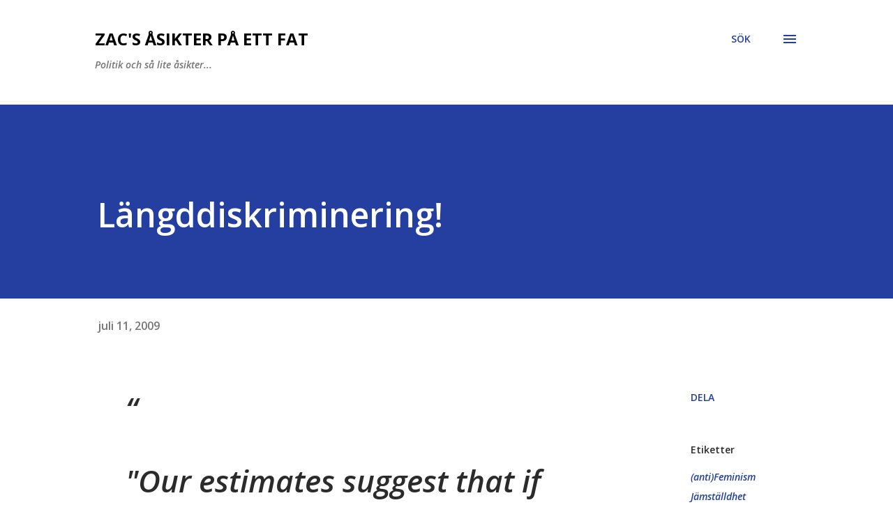

--- FILE ---
content_type: text/html; charset=utf-8
request_url: https://www.google.com/recaptcha/api2/aframe
body_size: 267
content:
<!DOCTYPE HTML><html><head><meta http-equiv="content-type" content="text/html; charset=UTF-8"></head><body><script nonce="so2RFcJjfItPtIQOImN-Mg">/** Anti-fraud and anti-abuse applications only. See google.com/recaptcha */ try{var clients={'sodar':'https://pagead2.googlesyndication.com/pagead/sodar?'};window.addEventListener("message",function(a){try{if(a.source===window.parent){var b=JSON.parse(a.data);var c=clients[b['id']];if(c){var d=document.createElement('img');d.src=c+b['params']+'&rc='+(localStorage.getItem("rc::a")?sessionStorage.getItem("rc::b"):"");window.document.body.appendChild(d);sessionStorage.setItem("rc::e",parseInt(sessionStorage.getItem("rc::e")||0)+1);localStorage.setItem("rc::h",'1768896995504');}}}catch(b){}});window.parent.postMessage("_grecaptcha_ready", "*");}catch(b){}</script></body></html>